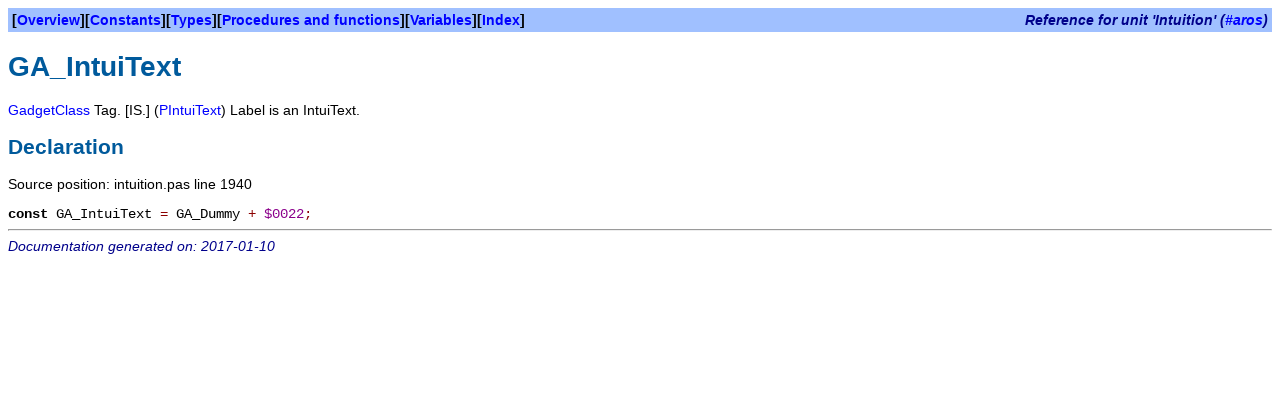

--- FILE ---
content_type: text/html
request_url: http://www.alb42.de/fpc-docu/intuition/ga_intuitext.html
body_size: 819
content:
<!DOCTYPE HTML PUBLIC "-//W3C//DTD HTML 4.01 Transitional//EN" "http://www.w3.org/TR/html4/loose.dtd">
<html>
<head>
<meta content="text/html; charset=utf-8" http-equiv="Content-Type">
<meta name="keywords" content="pascal,freepascal,language,programming,delphi,amiga,aros,morphos">

<meta name="description" content="AROSUnits help for FreePascal programming language">

<title>GA_IntuiText</title>
<link rel="stylesheet" href="../fpdoc.css" type="text/css">

</head>
<body>
<table class="bar" width="100%" border="0" cellpadding="4" cellspacing="0">
<tr>
<td><b>[<a href="../intuition/index.html">Overview</a>][<a href="../intuition/index-2.html">Constants</a>][<a href="../intuition/index-3.html">Types</a>][<a href="../intuition/index-5.html">Procedures and functions</a>][<a href="../intuition/index-6.html">Variables</a>][<a href="../intuition/index-8.html">Index</a>]</b></td>
<td align="right"><span class="bartitle">Reference for unit 'Intuition' (<a href="../index.html">#aros</a>)</span></td>
</tr>
</table>
<h1>GA_IntuiText</h1>
<p><a href="../intuition/gadgetclass.html">GadgetClass</a> Tag. [IS.] (<a href="../intuition/pintuitext.html">PIntuiText</a>) Label is an IntuiText.</p>
<h2>Declaration</h2>
<p>Source position: intuition.pas line 1940</p>
<table cellpadding="0" cellspacing="0">
<tr>
<td><p><tt><span class="code"><span class="kw">const</span> GA_IntuiText <span class="sym">=</span> GA_Dummy <span class="sym">+</span> <span class="num">$0022</span><span class="sym">;</span></span></tt></p></td>
</tr>
</table>
<hr>

<span class="footer">Documentation generated on: 2017-01-10</span>
</body>
</html>
